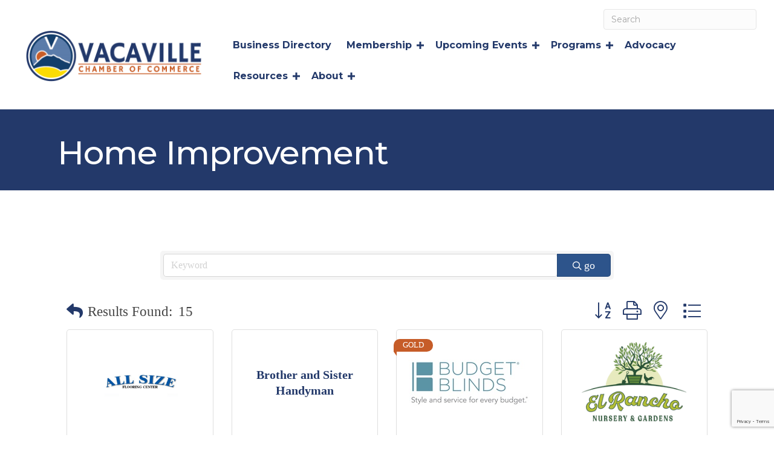

--- FILE ---
content_type: text/html; charset=utf-8
request_url: https://www.google.com/recaptcha/enterprise/anchor?ar=1&k=6LfI_T8rAAAAAMkWHrLP_GfSf3tLy9tKa839wcWa&co=aHR0cHM6Ly9idXNpbmVzcy52YWNhdmlsbGVjaGFtYmVyLmNvbTo0NDM.&hl=en&v=PoyoqOPhxBO7pBk68S4YbpHZ&size=invisible&anchor-ms=20000&execute-ms=30000&cb=v12fsku4k1sd
body_size: 48726
content:
<!DOCTYPE HTML><html dir="ltr" lang="en"><head><meta http-equiv="Content-Type" content="text/html; charset=UTF-8">
<meta http-equiv="X-UA-Compatible" content="IE=edge">
<title>reCAPTCHA</title>
<style type="text/css">
/* cyrillic-ext */
@font-face {
  font-family: 'Roboto';
  font-style: normal;
  font-weight: 400;
  font-stretch: 100%;
  src: url(//fonts.gstatic.com/s/roboto/v48/KFO7CnqEu92Fr1ME7kSn66aGLdTylUAMa3GUBHMdazTgWw.woff2) format('woff2');
  unicode-range: U+0460-052F, U+1C80-1C8A, U+20B4, U+2DE0-2DFF, U+A640-A69F, U+FE2E-FE2F;
}
/* cyrillic */
@font-face {
  font-family: 'Roboto';
  font-style: normal;
  font-weight: 400;
  font-stretch: 100%;
  src: url(//fonts.gstatic.com/s/roboto/v48/KFO7CnqEu92Fr1ME7kSn66aGLdTylUAMa3iUBHMdazTgWw.woff2) format('woff2');
  unicode-range: U+0301, U+0400-045F, U+0490-0491, U+04B0-04B1, U+2116;
}
/* greek-ext */
@font-face {
  font-family: 'Roboto';
  font-style: normal;
  font-weight: 400;
  font-stretch: 100%;
  src: url(//fonts.gstatic.com/s/roboto/v48/KFO7CnqEu92Fr1ME7kSn66aGLdTylUAMa3CUBHMdazTgWw.woff2) format('woff2');
  unicode-range: U+1F00-1FFF;
}
/* greek */
@font-face {
  font-family: 'Roboto';
  font-style: normal;
  font-weight: 400;
  font-stretch: 100%;
  src: url(//fonts.gstatic.com/s/roboto/v48/KFO7CnqEu92Fr1ME7kSn66aGLdTylUAMa3-UBHMdazTgWw.woff2) format('woff2');
  unicode-range: U+0370-0377, U+037A-037F, U+0384-038A, U+038C, U+038E-03A1, U+03A3-03FF;
}
/* math */
@font-face {
  font-family: 'Roboto';
  font-style: normal;
  font-weight: 400;
  font-stretch: 100%;
  src: url(//fonts.gstatic.com/s/roboto/v48/KFO7CnqEu92Fr1ME7kSn66aGLdTylUAMawCUBHMdazTgWw.woff2) format('woff2');
  unicode-range: U+0302-0303, U+0305, U+0307-0308, U+0310, U+0312, U+0315, U+031A, U+0326-0327, U+032C, U+032F-0330, U+0332-0333, U+0338, U+033A, U+0346, U+034D, U+0391-03A1, U+03A3-03A9, U+03B1-03C9, U+03D1, U+03D5-03D6, U+03F0-03F1, U+03F4-03F5, U+2016-2017, U+2034-2038, U+203C, U+2040, U+2043, U+2047, U+2050, U+2057, U+205F, U+2070-2071, U+2074-208E, U+2090-209C, U+20D0-20DC, U+20E1, U+20E5-20EF, U+2100-2112, U+2114-2115, U+2117-2121, U+2123-214F, U+2190, U+2192, U+2194-21AE, U+21B0-21E5, U+21F1-21F2, U+21F4-2211, U+2213-2214, U+2216-22FF, U+2308-230B, U+2310, U+2319, U+231C-2321, U+2336-237A, U+237C, U+2395, U+239B-23B7, U+23D0, U+23DC-23E1, U+2474-2475, U+25AF, U+25B3, U+25B7, U+25BD, U+25C1, U+25CA, U+25CC, U+25FB, U+266D-266F, U+27C0-27FF, U+2900-2AFF, U+2B0E-2B11, U+2B30-2B4C, U+2BFE, U+3030, U+FF5B, U+FF5D, U+1D400-1D7FF, U+1EE00-1EEFF;
}
/* symbols */
@font-face {
  font-family: 'Roboto';
  font-style: normal;
  font-weight: 400;
  font-stretch: 100%;
  src: url(//fonts.gstatic.com/s/roboto/v48/KFO7CnqEu92Fr1ME7kSn66aGLdTylUAMaxKUBHMdazTgWw.woff2) format('woff2');
  unicode-range: U+0001-000C, U+000E-001F, U+007F-009F, U+20DD-20E0, U+20E2-20E4, U+2150-218F, U+2190, U+2192, U+2194-2199, U+21AF, U+21E6-21F0, U+21F3, U+2218-2219, U+2299, U+22C4-22C6, U+2300-243F, U+2440-244A, U+2460-24FF, U+25A0-27BF, U+2800-28FF, U+2921-2922, U+2981, U+29BF, U+29EB, U+2B00-2BFF, U+4DC0-4DFF, U+FFF9-FFFB, U+10140-1018E, U+10190-1019C, U+101A0, U+101D0-101FD, U+102E0-102FB, U+10E60-10E7E, U+1D2C0-1D2D3, U+1D2E0-1D37F, U+1F000-1F0FF, U+1F100-1F1AD, U+1F1E6-1F1FF, U+1F30D-1F30F, U+1F315, U+1F31C, U+1F31E, U+1F320-1F32C, U+1F336, U+1F378, U+1F37D, U+1F382, U+1F393-1F39F, U+1F3A7-1F3A8, U+1F3AC-1F3AF, U+1F3C2, U+1F3C4-1F3C6, U+1F3CA-1F3CE, U+1F3D4-1F3E0, U+1F3ED, U+1F3F1-1F3F3, U+1F3F5-1F3F7, U+1F408, U+1F415, U+1F41F, U+1F426, U+1F43F, U+1F441-1F442, U+1F444, U+1F446-1F449, U+1F44C-1F44E, U+1F453, U+1F46A, U+1F47D, U+1F4A3, U+1F4B0, U+1F4B3, U+1F4B9, U+1F4BB, U+1F4BF, U+1F4C8-1F4CB, U+1F4D6, U+1F4DA, U+1F4DF, U+1F4E3-1F4E6, U+1F4EA-1F4ED, U+1F4F7, U+1F4F9-1F4FB, U+1F4FD-1F4FE, U+1F503, U+1F507-1F50B, U+1F50D, U+1F512-1F513, U+1F53E-1F54A, U+1F54F-1F5FA, U+1F610, U+1F650-1F67F, U+1F687, U+1F68D, U+1F691, U+1F694, U+1F698, U+1F6AD, U+1F6B2, U+1F6B9-1F6BA, U+1F6BC, U+1F6C6-1F6CF, U+1F6D3-1F6D7, U+1F6E0-1F6EA, U+1F6F0-1F6F3, U+1F6F7-1F6FC, U+1F700-1F7FF, U+1F800-1F80B, U+1F810-1F847, U+1F850-1F859, U+1F860-1F887, U+1F890-1F8AD, U+1F8B0-1F8BB, U+1F8C0-1F8C1, U+1F900-1F90B, U+1F93B, U+1F946, U+1F984, U+1F996, U+1F9E9, U+1FA00-1FA6F, U+1FA70-1FA7C, U+1FA80-1FA89, U+1FA8F-1FAC6, U+1FACE-1FADC, U+1FADF-1FAE9, U+1FAF0-1FAF8, U+1FB00-1FBFF;
}
/* vietnamese */
@font-face {
  font-family: 'Roboto';
  font-style: normal;
  font-weight: 400;
  font-stretch: 100%;
  src: url(//fonts.gstatic.com/s/roboto/v48/KFO7CnqEu92Fr1ME7kSn66aGLdTylUAMa3OUBHMdazTgWw.woff2) format('woff2');
  unicode-range: U+0102-0103, U+0110-0111, U+0128-0129, U+0168-0169, U+01A0-01A1, U+01AF-01B0, U+0300-0301, U+0303-0304, U+0308-0309, U+0323, U+0329, U+1EA0-1EF9, U+20AB;
}
/* latin-ext */
@font-face {
  font-family: 'Roboto';
  font-style: normal;
  font-weight: 400;
  font-stretch: 100%;
  src: url(//fonts.gstatic.com/s/roboto/v48/KFO7CnqEu92Fr1ME7kSn66aGLdTylUAMa3KUBHMdazTgWw.woff2) format('woff2');
  unicode-range: U+0100-02BA, U+02BD-02C5, U+02C7-02CC, U+02CE-02D7, U+02DD-02FF, U+0304, U+0308, U+0329, U+1D00-1DBF, U+1E00-1E9F, U+1EF2-1EFF, U+2020, U+20A0-20AB, U+20AD-20C0, U+2113, U+2C60-2C7F, U+A720-A7FF;
}
/* latin */
@font-face {
  font-family: 'Roboto';
  font-style: normal;
  font-weight: 400;
  font-stretch: 100%;
  src: url(//fonts.gstatic.com/s/roboto/v48/KFO7CnqEu92Fr1ME7kSn66aGLdTylUAMa3yUBHMdazQ.woff2) format('woff2');
  unicode-range: U+0000-00FF, U+0131, U+0152-0153, U+02BB-02BC, U+02C6, U+02DA, U+02DC, U+0304, U+0308, U+0329, U+2000-206F, U+20AC, U+2122, U+2191, U+2193, U+2212, U+2215, U+FEFF, U+FFFD;
}
/* cyrillic-ext */
@font-face {
  font-family: 'Roboto';
  font-style: normal;
  font-weight: 500;
  font-stretch: 100%;
  src: url(//fonts.gstatic.com/s/roboto/v48/KFO7CnqEu92Fr1ME7kSn66aGLdTylUAMa3GUBHMdazTgWw.woff2) format('woff2');
  unicode-range: U+0460-052F, U+1C80-1C8A, U+20B4, U+2DE0-2DFF, U+A640-A69F, U+FE2E-FE2F;
}
/* cyrillic */
@font-face {
  font-family: 'Roboto';
  font-style: normal;
  font-weight: 500;
  font-stretch: 100%;
  src: url(//fonts.gstatic.com/s/roboto/v48/KFO7CnqEu92Fr1ME7kSn66aGLdTylUAMa3iUBHMdazTgWw.woff2) format('woff2');
  unicode-range: U+0301, U+0400-045F, U+0490-0491, U+04B0-04B1, U+2116;
}
/* greek-ext */
@font-face {
  font-family: 'Roboto';
  font-style: normal;
  font-weight: 500;
  font-stretch: 100%;
  src: url(//fonts.gstatic.com/s/roboto/v48/KFO7CnqEu92Fr1ME7kSn66aGLdTylUAMa3CUBHMdazTgWw.woff2) format('woff2');
  unicode-range: U+1F00-1FFF;
}
/* greek */
@font-face {
  font-family: 'Roboto';
  font-style: normal;
  font-weight: 500;
  font-stretch: 100%;
  src: url(//fonts.gstatic.com/s/roboto/v48/KFO7CnqEu92Fr1ME7kSn66aGLdTylUAMa3-UBHMdazTgWw.woff2) format('woff2');
  unicode-range: U+0370-0377, U+037A-037F, U+0384-038A, U+038C, U+038E-03A1, U+03A3-03FF;
}
/* math */
@font-face {
  font-family: 'Roboto';
  font-style: normal;
  font-weight: 500;
  font-stretch: 100%;
  src: url(//fonts.gstatic.com/s/roboto/v48/KFO7CnqEu92Fr1ME7kSn66aGLdTylUAMawCUBHMdazTgWw.woff2) format('woff2');
  unicode-range: U+0302-0303, U+0305, U+0307-0308, U+0310, U+0312, U+0315, U+031A, U+0326-0327, U+032C, U+032F-0330, U+0332-0333, U+0338, U+033A, U+0346, U+034D, U+0391-03A1, U+03A3-03A9, U+03B1-03C9, U+03D1, U+03D5-03D6, U+03F0-03F1, U+03F4-03F5, U+2016-2017, U+2034-2038, U+203C, U+2040, U+2043, U+2047, U+2050, U+2057, U+205F, U+2070-2071, U+2074-208E, U+2090-209C, U+20D0-20DC, U+20E1, U+20E5-20EF, U+2100-2112, U+2114-2115, U+2117-2121, U+2123-214F, U+2190, U+2192, U+2194-21AE, U+21B0-21E5, U+21F1-21F2, U+21F4-2211, U+2213-2214, U+2216-22FF, U+2308-230B, U+2310, U+2319, U+231C-2321, U+2336-237A, U+237C, U+2395, U+239B-23B7, U+23D0, U+23DC-23E1, U+2474-2475, U+25AF, U+25B3, U+25B7, U+25BD, U+25C1, U+25CA, U+25CC, U+25FB, U+266D-266F, U+27C0-27FF, U+2900-2AFF, U+2B0E-2B11, U+2B30-2B4C, U+2BFE, U+3030, U+FF5B, U+FF5D, U+1D400-1D7FF, U+1EE00-1EEFF;
}
/* symbols */
@font-face {
  font-family: 'Roboto';
  font-style: normal;
  font-weight: 500;
  font-stretch: 100%;
  src: url(//fonts.gstatic.com/s/roboto/v48/KFO7CnqEu92Fr1ME7kSn66aGLdTylUAMaxKUBHMdazTgWw.woff2) format('woff2');
  unicode-range: U+0001-000C, U+000E-001F, U+007F-009F, U+20DD-20E0, U+20E2-20E4, U+2150-218F, U+2190, U+2192, U+2194-2199, U+21AF, U+21E6-21F0, U+21F3, U+2218-2219, U+2299, U+22C4-22C6, U+2300-243F, U+2440-244A, U+2460-24FF, U+25A0-27BF, U+2800-28FF, U+2921-2922, U+2981, U+29BF, U+29EB, U+2B00-2BFF, U+4DC0-4DFF, U+FFF9-FFFB, U+10140-1018E, U+10190-1019C, U+101A0, U+101D0-101FD, U+102E0-102FB, U+10E60-10E7E, U+1D2C0-1D2D3, U+1D2E0-1D37F, U+1F000-1F0FF, U+1F100-1F1AD, U+1F1E6-1F1FF, U+1F30D-1F30F, U+1F315, U+1F31C, U+1F31E, U+1F320-1F32C, U+1F336, U+1F378, U+1F37D, U+1F382, U+1F393-1F39F, U+1F3A7-1F3A8, U+1F3AC-1F3AF, U+1F3C2, U+1F3C4-1F3C6, U+1F3CA-1F3CE, U+1F3D4-1F3E0, U+1F3ED, U+1F3F1-1F3F3, U+1F3F5-1F3F7, U+1F408, U+1F415, U+1F41F, U+1F426, U+1F43F, U+1F441-1F442, U+1F444, U+1F446-1F449, U+1F44C-1F44E, U+1F453, U+1F46A, U+1F47D, U+1F4A3, U+1F4B0, U+1F4B3, U+1F4B9, U+1F4BB, U+1F4BF, U+1F4C8-1F4CB, U+1F4D6, U+1F4DA, U+1F4DF, U+1F4E3-1F4E6, U+1F4EA-1F4ED, U+1F4F7, U+1F4F9-1F4FB, U+1F4FD-1F4FE, U+1F503, U+1F507-1F50B, U+1F50D, U+1F512-1F513, U+1F53E-1F54A, U+1F54F-1F5FA, U+1F610, U+1F650-1F67F, U+1F687, U+1F68D, U+1F691, U+1F694, U+1F698, U+1F6AD, U+1F6B2, U+1F6B9-1F6BA, U+1F6BC, U+1F6C6-1F6CF, U+1F6D3-1F6D7, U+1F6E0-1F6EA, U+1F6F0-1F6F3, U+1F6F7-1F6FC, U+1F700-1F7FF, U+1F800-1F80B, U+1F810-1F847, U+1F850-1F859, U+1F860-1F887, U+1F890-1F8AD, U+1F8B0-1F8BB, U+1F8C0-1F8C1, U+1F900-1F90B, U+1F93B, U+1F946, U+1F984, U+1F996, U+1F9E9, U+1FA00-1FA6F, U+1FA70-1FA7C, U+1FA80-1FA89, U+1FA8F-1FAC6, U+1FACE-1FADC, U+1FADF-1FAE9, U+1FAF0-1FAF8, U+1FB00-1FBFF;
}
/* vietnamese */
@font-face {
  font-family: 'Roboto';
  font-style: normal;
  font-weight: 500;
  font-stretch: 100%;
  src: url(//fonts.gstatic.com/s/roboto/v48/KFO7CnqEu92Fr1ME7kSn66aGLdTylUAMa3OUBHMdazTgWw.woff2) format('woff2');
  unicode-range: U+0102-0103, U+0110-0111, U+0128-0129, U+0168-0169, U+01A0-01A1, U+01AF-01B0, U+0300-0301, U+0303-0304, U+0308-0309, U+0323, U+0329, U+1EA0-1EF9, U+20AB;
}
/* latin-ext */
@font-face {
  font-family: 'Roboto';
  font-style: normal;
  font-weight: 500;
  font-stretch: 100%;
  src: url(//fonts.gstatic.com/s/roboto/v48/KFO7CnqEu92Fr1ME7kSn66aGLdTylUAMa3KUBHMdazTgWw.woff2) format('woff2');
  unicode-range: U+0100-02BA, U+02BD-02C5, U+02C7-02CC, U+02CE-02D7, U+02DD-02FF, U+0304, U+0308, U+0329, U+1D00-1DBF, U+1E00-1E9F, U+1EF2-1EFF, U+2020, U+20A0-20AB, U+20AD-20C0, U+2113, U+2C60-2C7F, U+A720-A7FF;
}
/* latin */
@font-face {
  font-family: 'Roboto';
  font-style: normal;
  font-weight: 500;
  font-stretch: 100%;
  src: url(//fonts.gstatic.com/s/roboto/v48/KFO7CnqEu92Fr1ME7kSn66aGLdTylUAMa3yUBHMdazQ.woff2) format('woff2');
  unicode-range: U+0000-00FF, U+0131, U+0152-0153, U+02BB-02BC, U+02C6, U+02DA, U+02DC, U+0304, U+0308, U+0329, U+2000-206F, U+20AC, U+2122, U+2191, U+2193, U+2212, U+2215, U+FEFF, U+FFFD;
}
/* cyrillic-ext */
@font-face {
  font-family: 'Roboto';
  font-style: normal;
  font-weight: 900;
  font-stretch: 100%;
  src: url(//fonts.gstatic.com/s/roboto/v48/KFO7CnqEu92Fr1ME7kSn66aGLdTylUAMa3GUBHMdazTgWw.woff2) format('woff2');
  unicode-range: U+0460-052F, U+1C80-1C8A, U+20B4, U+2DE0-2DFF, U+A640-A69F, U+FE2E-FE2F;
}
/* cyrillic */
@font-face {
  font-family: 'Roboto';
  font-style: normal;
  font-weight: 900;
  font-stretch: 100%;
  src: url(//fonts.gstatic.com/s/roboto/v48/KFO7CnqEu92Fr1ME7kSn66aGLdTylUAMa3iUBHMdazTgWw.woff2) format('woff2');
  unicode-range: U+0301, U+0400-045F, U+0490-0491, U+04B0-04B1, U+2116;
}
/* greek-ext */
@font-face {
  font-family: 'Roboto';
  font-style: normal;
  font-weight: 900;
  font-stretch: 100%;
  src: url(//fonts.gstatic.com/s/roboto/v48/KFO7CnqEu92Fr1ME7kSn66aGLdTylUAMa3CUBHMdazTgWw.woff2) format('woff2');
  unicode-range: U+1F00-1FFF;
}
/* greek */
@font-face {
  font-family: 'Roboto';
  font-style: normal;
  font-weight: 900;
  font-stretch: 100%;
  src: url(//fonts.gstatic.com/s/roboto/v48/KFO7CnqEu92Fr1ME7kSn66aGLdTylUAMa3-UBHMdazTgWw.woff2) format('woff2');
  unicode-range: U+0370-0377, U+037A-037F, U+0384-038A, U+038C, U+038E-03A1, U+03A3-03FF;
}
/* math */
@font-face {
  font-family: 'Roboto';
  font-style: normal;
  font-weight: 900;
  font-stretch: 100%;
  src: url(//fonts.gstatic.com/s/roboto/v48/KFO7CnqEu92Fr1ME7kSn66aGLdTylUAMawCUBHMdazTgWw.woff2) format('woff2');
  unicode-range: U+0302-0303, U+0305, U+0307-0308, U+0310, U+0312, U+0315, U+031A, U+0326-0327, U+032C, U+032F-0330, U+0332-0333, U+0338, U+033A, U+0346, U+034D, U+0391-03A1, U+03A3-03A9, U+03B1-03C9, U+03D1, U+03D5-03D6, U+03F0-03F1, U+03F4-03F5, U+2016-2017, U+2034-2038, U+203C, U+2040, U+2043, U+2047, U+2050, U+2057, U+205F, U+2070-2071, U+2074-208E, U+2090-209C, U+20D0-20DC, U+20E1, U+20E5-20EF, U+2100-2112, U+2114-2115, U+2117-2121, U+2123-214F, U+2190, U+2192, U+2194-21AE, U+21B0-21E5, U+21F1-21F2, U+21F4-2211, U+2213-2214, U+2216-22FF, U+2308-230B, U+2310, U+2319, U+231C-2321, U+2336-237A, U+237C, U+2395, U+239B-23B7, U+23D0, U+23DC-23E1, U+2474-2475, U+25AF, U+25B3, U+25B7, U+25BD, U+25C1, U+25CA, U+25CC, U+25FB, U+266D-266F, U+27C0-27FF, U+2900-2AFF, U+2B0E-2B11, U+2B30-2B4C, U+2BFE, U+3030, U+FF5B, U+FF5D, U+1D400-1D7FF, U+1EE00-1EEFF;
}
/* symbols */
@font-face {
  font-family: 'Roboto';
  font-style: normal;
  font-weight: 900;
  font-stretch: 100%;
  src: url(//fonts.gstatic.com/s/roboto/v48/KFO7CnqEu92Fr1ME7kSn66aGLdTylUAMaxKUBHMdazTgWw.woff2) format('woff2');
  unicode-range: U+0001-000C, U+000E-001F, U+007F-009F, U+20DD-20E0, U+20E2-20E4, U+2150-218F, U+2190, U+2192, U+2194-2199, U+21AF, U+21E6-21F0, U+21F3, U+2218-2219, U+2299, U+22C4-22C6, U+2300-243F, U+2440-244A, U+2460-24FF, U+25A0-27BF, U+2800-28FF, U+2921-2922, U+2981, U+29BF, U+29EB, U+2B00-2BFF, U+4DC0-4DFF, U+FFF9-FFFB, U+10140-1018E, U+10190-1019C, U+101A0, U+101D0-101FD, U+102E0-102FB, U+10E60-10E7E, U+1D2C0-1D2D3, U+1D2E0-1D37F, U+1F000-1F0FF, U+1F100-1F1AD, U+1F1E6-1F1FF, U+1F30D-1F30F, U+1F315, U+1F31C, U+1F31E, U+1F320-1F32C, U+1F336, U+1F378, U+1F37D, U+1F382, U+1F393-1F39F, U+1F3A7-1F3A8, U+1F3AC-1F3AF, U+1F3C2, U+1F3C4-1F3C6, U+1F3CA-1F3CE, U+1F3D4-1F3E0, U+1F3ED, U+1F3F1-1F3F3, U+1F3F5-1F3F7, U+1F408, U+1F415, U+1F41F, U+1F426, U+1F43F, U+1F441-1F442, U+1F444, U+1F446-1F449, U+1F44C-1F44E, U+1F453, U+1F46A, U+1F47D, U+1F4A3, U+1F4B0, U+1F4B3, U+1F4B9, U+1F4BB, U+1F4BF, U+1F4C8-1F4CB, U+1F4D6, U+1F4DA, U+1F4DF, U+1F4E3-1F4E6, U+1F4EA-1F4ED, U+1F4F7, U+1F4F9-1F4FB, U+1F4FD-1F4FE, U+1F503, U+1F507-1F50B, U+1F50D, U+1F512-1F513, U+1F53E-1F54A, U+1F54F-1F5FA, U+1F610, U+1F650-1F67F, U+1F687, U+1F68D, U+1F691, U+1F694, U+1F698, U+1F6AD, U+1F6B2, U+1F6B9-1F6BA, U+1F6BC, U+1F6C6-1F6CF, U+1F6D3-1F6D7, U+1F6E0-1F6EA, U+1F6F0-1F6F3, U+1F6F7-1F6FC, U+1F700-1F7FF, U+1F800-1F80B, U+1F810-1F847, U+1F850-1F859, U+1F860-1F887, U+1F890-1F8AD, U+1F8B0-1F8BB, U+1F8C0-1F8C1, U+1F900-1F90B, U+1F93B, U+1F946, U+1F984, U+1F996, U+1F9E9, U+1FA00-1FA6F, U+1FA70-1FA7C, U+1FA80-1FA89, U+1FA8F-1FAC6, U+1FACE-1FADC, U+1FADF-1FAE9, U+1FAF0-1FAF8, U+1FB00-1FBFF;
}
/* vietnamese */
@font-face {
  font-family: 'Roboto';
  font-style: normal;
  font-weight: 900;
  font-stretch: 100%;
  src: url(//fonts.gstatic.com/s/roboto/v48/KFO7CnqEu92Fr1ME7kSn66aGLdTylUAMa3OUBHMdazTgWw.woff2) format('woff2');
  unicode-range: U+0102-0103, U+0110-0111, U+0128-0129, U+0168-0169, U+01A0-01A1, U+01AF-01B0, U+0300-0301, U+0303-0304, U+0308-0309, U+0323, U+0329, U+1EA0-1EF9, U+20AB;
}
/* latin-ext */
@font-face {
  font-family: 'Roboto';
  font-style: normal;
  font-weight: 900;
  font-stretch: 100%;
  src: url(//fonts.gstatic.com/s/roboto/v48/KFO7CnqEu92Fr1ME7kSn66aGLdTylUAMa3KUBHMdazTgWw.woff2) format('woff2');
  unicode-range: U+0100-02BA, U+02BD-02C5, U+02C7-02CC, U+02CE-02D7, U+02DD-02FF, U+0304, U+0308, U+0329, U+1D00-1DBF, U+1E00-1E9F, U+1EF2-1EFF, U+2020, U+20A0-20AB, U+20AD-20C0, U+2113, U+2C60-2C7F, U+A720-A7FF;
}
/* latin */
@font-face {
  font-family: 'Roboto';
  font-style: normal;
  font-weight: 900;
  font-stretch: 100%;
  src: url(//fonts.gstatic.com/s/roboto/v48/KFO7CnqEu92Fr1ME7kSn66aGLdTylUAMa3yUBHMdazQ.woff2) format('woff2');
  unicode-range: U+0000-00FF, U+0131, U+0152-0153, U+02BB-02BC, U+02C6, U+02DA, U+02DC, U+0304, U+0308, U+0329, U+2000-206F, U+20AC, U+2122, U+2191, U+2193, U+2212, U+2215, U+FEFF, U+FFFD;
}

</style>
<link rel="stylesheet" type="text/css" href="https://www.gstatic.com/recaptcha/releases/PoyoqOPhxBO7pBk68S4YbpHZ/styles__ltr.css">
<script nonce="cEif6EkdbXKPL55MUjfZUg" type="text/javascript">window['__recaptcha_api'] = 'https://www.google.com/recaptcha/enterprise/';</script>
<script type="text/javascript" src="https://www.gstatic.com/recaptcha/releases/PoyoqOPhxBO7pBk68S4YbpHZ/recaptcha__en.js" nonce="cEif6EkdbXKPL55MUjfZUg">
      
    </script></head>
<body><div id="rc-anchor-alert" class="rc-anchor-alert"></div>
<input type="hidden" id="recaptcha-token" value="[base64]">
<script type="text/javascript" nonce="cEif6EkdbXKPL55MUjfZUg">
      recaptcha.anchor.Main.init("[\x22ainput\x22,[\x22bgdata\x22,\x22\x22,\[base64]/[base64]/MjU1Ong/[base64]/[base64]/[base64]/[base64]/[base64]/[base64]/[base64]/[base64]/[base64]/[base64]/[base64]/[base64]/[base64]/[base64]/[base64]\\u003d\x22,\[base64]\\u003d\x22,\x22azhudUHDsi/DjgzCqcK9wrHCmnfDp8OdfcKbZ8O9BRwbwroxHk8LwoM4wq3Cg8O3wqJtR23DqcO5wpvCmEXDt8Olwqx1eMOwwqdEGcOMWD/CuQViwr1lRk7DuD7CmT/CisOtP8K+G27DrMODwrLDjkZhw5bCjcOWwpDCqMOnV8KUDUldNsKPw7hoDTbCpVXCsUzDrcOpOk0mwpl2egFpYMKMwpXCvsOKe1DCnw4XWCwxEH/DlV8ILDbDiHzDqBpBDF/Cu8O8wpjDqsKIwr/Ci3UYw53CtcKEwpcQDcOqV8K3w6AFw4Rcw6HDtsOFwpliH1NUe8KLWhgow755wqdTfilyQQ7CukzCpcKXwrJvAi8fwqPCqsOYw4onw7rCh8OMwrIaWsOGY1DDlgQ8QHLDiFXDrMO/wq0xwqhMKRVBwofCniplR1lXcsORw4jDtTrDkMOAPMOBFRZDaWDCiHnChMOyw7DCozPClcK/GcK+w6cmw4LDnsOIw7xvBcOnFcOGw7rCrCVhDQfDjAbCoG/[base64]/[base64]/DrcKjJMOMD2tbwp/DsRnCjMOtw6hZw4wLWMObw7Rgw7R6wrrDtcOWwpUqHkBjw6nDg8KYVMKLcj/Cpi9EwrHCucK0w6A4DB55w6rDnMOufTRMwrHDqsKUXcOow6rDoEVkdU7CvcONf8KWw7fDpCjCssO7wqLCmcOzRkJxT8K2wo8mwqHCosKywq/[base64]/Doh9dwr/[base64]/[base64]/Dh8OWwpTDqW8Gw7zDtMKWAiTDl8KSw5XChC/[base64]/DpmnCmS/Cm8Orwp0TwqrDilXClMO+e8OGJ07DkcOzDcKeKcOIw6Iiw59Ew4gsRk7CsErCqQjCmsOeHmlTJB/CtHUWwr8IcCTCisKfWC43G8KVw6RCw5vCm2XDtsKvw5ZZw7bDpsOIwrk8JMOIwopNw4rDt8OcY2TCqxjDqMOpwr1gXCHClcODECrDo8OrZcKvR3ZpWMKuwqjDsMKZCn/DvcOwwqwHcW7DrcOtAQvCvMKTRC7Dh8K1wrZlwqfDskTDtgN/w70uSsKswqJYw6o+LMO6X0MPdH9gU8ObQ1EceMKzwpkOU2HDg0LCu1Y3UjIFw5PCn8KOdsK1w5BLNcKnwq0IdS/Cm07DoVtRwrJlw4bCuQbDmsOpw63DgAnCkErCrBY2IsO1acK/wogqR0HDvsKqNMKRwp7ClzMYw4/DlsKHIStmwroXdsKyw4F/w7vDlgTCoFvDr3zDvwQXwptnIBnCkUbDqMKYw6MXUxzDg8KeaDgkwp3DkMKGw4HDnj5MS8KmwrVOwrwzIMOQDMO/HsK5wro5LsOYHMKGSMOmwpzCqMOVWVEmJThpLF8nwpwiwo/[base64]/CmibDrBbCrMOBYMKMOyZ7S0DDsh/[base64]/CsMK1TMKAwq3DsMO2wrVlw4HCqcOCZlg1wp7DhMOSwq14w7vDmcOww6UxwozCl3rDhF9KHQMZw7c+wrPCl1fCmz3CnFFvc1UqccKZQcOdwq7DlxPDrRLDncOge1J/[base64]/DjX7CsMOKw6QXCkliwqdHG8KNRMKgwo5ZbHs6T8KHwo4LHVl8FkvDn0DDvcObHcOvw4Qaw5A2SsK1w6kDNsOtwqQ8AgvDu8KUcMOsw5nDosOswqjCjjXDh8KYw5leXMKDaMOfPxvCuy3Dg8K7Mx/[base64]/w444eHQMB8KrwqTDisOjwpvCjm7DjFzCjGBQRcKPWsKBwoQCEkvDmUtHwppcwrrCgAF0wp3ClCbDvHwhY2/DpzvCjmVhw4hxPsKDbMKsfkPCvcONwrfCpcKuwp/Dq8ODAcK3RMOZwqZHwonCgcK6wrYTwqLDgsKSDj/CjRksw4vDvxfCqCnCpMK6wr10woTCpGjCiCcWKMOjw7vCo8KNOUTCsMKEw6dLwpLDlRjCpcKeWsOLwobDpMKFwoopFsOqJ8ONw7jDvzHCmcO9wqPDvBTDviwqWcODRcKee8KMw4k2woHDmDI/[base64]/DnQp/w4jDhFTClcKFw4I3w7TDlVHCmG58woEUw7TDrgwDwrI/wrnCuQTCqQ93LnhWZQ1bwqrCrcO5AMKlJT4lIcObwqXCicKMw4/CtMOFwqoFFSLDgh0bw7Ywa8O5wo7Dn3TDi8KTw7cuw6zDksO1WgTDpsKZw4nDuTouHknCosOZwpBBPFhEbsOyw4zCrcODD19pwr/CrcK6w6nCuMKtwrcqBcOxOMOvw5wXw7TDm2F/QB1uGMO8fX7CqcONd35pwrPCpMKJw4pgPhzCqiDCuMO4IcOVOCzCuSxrw6QAEFvDjsO4UsK9J1g5RMKTDStxwokqwp3CusO2Uh/Ctysaw63DhsOPwpU9wpvDiMOLwp/[base64]/DnnDCkgPCrmnCoMK8dcK/wo0WEDlKw7N6w6xKwolmTHLCn8OcTlDDtBhCLMKzw4HCvzVxVGvDhQzCnMKKwqQHwrQMCRZSc8K7wrVEw6ZKw6VKcgk1QsOzwp1hw5fDgcOcAcOqfBtXd8OoMDkzbzzDrcOfJcOHPcK8RsKiw4TCn8OJw6YywqYmw6DCqmRbV244wpbDnsKHwrtLwrkDA3lsw7/[base64]/w5I2w6kpWz0dUAZ6w6fDlhxBwqHClj3CiidLRS/CgcOGd0fCssODF8O4wpIzwr3CnXVNwpYAw5d6w5rCpsKdU23CksK9w5PDizXDuMO9w5PDicK3fMKOw73CuiopacO6w7BERWALworCmGfCojlaV2LCsUrCnmZcbcOcNwxhwosNw44OwpzDmjnCiT/DjsOTO0VGUsKsBRXCsS4VfQltwprDpMOTdCdkVcO6ZMOlw61nw4jDiMOZw71uLSoLJwpxG8ORWsKyWMOmWR/[base64]/[base64]/DvyBhZn3Cj8OlKExkwpDDuMOjwqc1F8K2EGdKQMK+KsOHw7/DkcKqAMKWw57DiMKybcK+DcOWXiFrw6QQSz0RRcO/Olp/UhzCnsKRw4EjdUBeP8Kgw6bCgDoAKjxXBsKww6zCnMOowqzDusKYC8Olw4nCmcK5TjzCoMOkw7/Dn8KKwpVeccOkw57Cg0nDjyDCgcOXw7vDol3DkV4KW24Kw6c0P8OMF8Oew6AJw6cywpXDpcOZw6Jxw47Dkl8gwq4UTMKNJjTDkRdsw6hGwplQaQTCoiQYwrc5QsOlwqchKMOzwo8Ow5NVQcOGfXcbAcK5EMK8Pmh1w7VzTWHDgMKVKcOsw7rChi7Dl0/CocOOw5zDrXZOQsK/[base64]/DnmQLw70pFjfCjRkGwp/[base64]/wpc1wrfCjsObw4jDnzfDkMOxDznCvTzDpSHCuS3CjMOaBsOsQcOPw4vDqsKzRxHDqsOAw7oiYkfCi8O8QsKjOsOdQ8OQVE/DnSbDsC/DiwMqKGkdcVghw68Kw4bCogfDg8KrWlQpISnDoMK3w7oywodYSBzCtcO9woXCgMO1w7PCmBnDh8OTw696wqXDp8Kxw7lMJAzDv8KnWsKzFsK6R8KbFsK3dcKNQg5cYAHCgX3CgMOIVG/DusKsw7bCscK2w7zChxnDrXhew5bDgX8DUHLDsEI5wrDChWbDpUNZWAfClVt/CsOnw4B9GQnCu8O2EMKhwr7DkMKcw6rDrcOGwqAHw5p6wpbCtD0vGEINeMKRwpZFw6RJwrRpwoTDqMOdXsKmA8OTXH5rVDY4woVbJ8KPE8OBTsO7woE3wpkMw7/Csh53UMO5wr7DpMOvwoUiwpPClXzDsMOxfsKzOnA+X0TClsOJwobDtcKuw5/DsWfDv3FLwrQ5V8Khw6rDqh/CgMKqQsKtcAfDi8OZXEVBwr/[base64]/KsOVFsKBwqYlLnl5w71xwpbCg8KiwogYw4R+L2UoPAnDqMKBTMKaw4PClcKew71xwo8PFcKzO0DCp8Kdw6fCksOAwqI1ZMKZRRnCtsKrw53DiWtmGcK0GjbDslTCkMOeBV0Rw7ZBN8O1wrvCilt0EHxJwrPCik/Dt8KKw5PCnxvCh8OFIAvCsCdqw49Uw5rCrWLDkMOYwrrCqsKaZ3gEU8K7ckkewpHCqMOdTzB1w7EXwqnCgMKka0cWNMOGwqMJFcKBORcew4PDiMOdwqNtScODTsKewqEvw7QCZ8O0w4I/w5/[base64]/CtT1FNFHCgMOVGsKuwpoEXWgpRcKlDMOhKwtCVF3Dk8O3Nl5TwqpswqI7F8Kjw7HDusKlOcOGw5sqZsOkwrvCi0jDmzxCIXl4KMO0w7U7w7pZR1RUw5/[base64]/CgXDCjsKIPBnCoMKwdVfDlsO4FcKUacKJFMOnwprDiTbDpcOPwq0/OsKbXsOZNH8XRMOOw5/Ck8KFw5YDwoPDrGLCu8O+Py3DhMOgel57wpfDh8KdwoQjwprChyvDnMORw70awqrCvcK/OsKkw5I/JEMIEnXDh8KlAcK/[base64]/[base64]/[base64]/LSINwojCvMODNU8+w5jDs10TeMKkVn5oZyzDrcOKw5fCjsOeaMOVPUM/[base64]/CgsOWVzd5YGpqPMKjwp5iwr5haWjCs1J3w6LDiTIiw5w1w5bChlw2cVTCrMO+w7gZN8OywoDCjnDDksOxw6jDqsOlQMKlw4rDt3tvwpkbesOuw5TCmsOwNEcuw7HDikHCtcO7NinDssOAw7TCl8OYwpXCmx7DvMKUw5zCiVoAF2pRYBZUJcKIE3IHRCR9Ew/CpSvDrXxyw4XDoxInGMOew78RwrLCizzDg0vDjcKywq1DARcpVsOwbRnCjMOxOBjDusOHwo8TwoAQJMKtw7dXX8OoWxR3H8KVwrXDkmw6w7XCikrDkE/Cgi7Dm8OzwqQnw5/CrQHCvSIAw45/[base64]/DpMOrw7dhSl1twoXCpMO1wqvDqMKJw7oCR8KIw4/DssKJUcK/C8KZCT17M8OZworCoCIcw7/Dkkk9w5Fqw6zDtTVgNcKFKcONasOhX8O4w5ctMsOaGw/DscK0C8K4w5slQ0bDnMK8w5XCv3rDo3BXfHUoCHkfwpLDo2DDhhfDqMOeHmnDoAHDsmTCgAjCnsKJwrgvw54Vb18/[base64]/DumHDiMKYw6xywr1PJ8OrLiLCr8K3w5hIU1vCmcOWXgrDicKJUsOCwrjCuzo5wqfCm0Bww4wtJsOsNX7ComDDvDPCgcK/[base64]/DvGJxw4ZMdsO+bi5dQsKIwpoGcQPDuE7DkFXCkSPCs1x4w7ECw7rDkD7CoXlWwr91wobDqhHDpsKkdnHCgg7ClcO/wqDCo8KWK0LCk8K+w78gwoLCusKaw6rDrRxkZzdGw7tvw6ckKyXCjgQvw4/CqsK1Mz4JCcKFwozDtn0nwrtmAcOkwpcQGlHCs3HDjsO3ScKNZHgIC8KQwqcIwoTCvSBuCnI5HDxKw7vDjH0Dw7Z3wqx+OknDkMOUwprCqQYcQcKwDMO/w7E1PHR2wrESO8ObdcKubEtPJC/CrsKpwqPCnMOHfsO6w6PCiykhwp/DqcK/bsKhwrwrwqrDuh4kwr3CsMOYU8O4F8KXwrPCvsKkIsOiwrZhw4vDqMKLM2wZwrDCgDtvw4xFM0Frwo3DmR3ClH/[base64]/Diy7Cg8OjSUJzw4/CggrDgFQZw45CwpXCvcO/wrkiXcKKO8ObcMOZw78xwojClRMoCMKHNsKCw6XCusKGwo7Ct8KwUcKiw6LCv8OQw5fCsMKawrtDw5ZiE3kcB8O2w7/DicO0QVZ4MgETw7gYR2bCocOeYcOCw7bDl8K0w5TDrMO6NcOxLTbDu8KnOMOBZAnDisKaw5lbw4zDu8KKw5jCnhLDli3Dv8KVGjnDmV7ClA1rwrnDocOOw741w63DjcKNNsOiwqvChcKtwqBWbsKGw6vDvDDDu27DsCHDqz3Dv8OgVsKDwp/CmMOCwqHDm8OAw4LDqWLCuMOJIMKKYxPCj8KvDcKxw40IJ25aFcOUa8KhSiAsW2PDgMK2wqPCo8OIwocOwoUsPzPDlFfDlFHDuMORwp/DnF85w4R2WRVtw7/DihPDnzxsI1nDrEtOw7nCgyfCpsK3w7HDqg/Cn8Kxwrtaw4N1wrABwqPDu8Oxw7rChj5BMgtUXDkfw4fDhsKkwp/Dl8KVw6XDmx3DqhNsMTNZAsOPIUfDm3EVw6HCo8OaGMO7wr0DQsKtw7XCoMKOwpkmw5/[base64]/DcKFw7zDlFrDvFcNw6zDs8O/PQ7CosOJXMOGL3MHcCnDghVdwr8gwoLDnh/DlxA2w7vDmMK1fsOEHcKow7PDjcKlw5djH8OwIsK2fkPCph3DmmFuCznCiMOhwoMsLlUnw4LCsHI3ZSnCmVUGCsK0R05sw5zCiynCoFcgwrIywpcNBS/Dj8OAHggzF2dqw7LDoUJcwpHDlsKdcibCo8KXw5zDk1DCllDCksKTwrzDhcKTw4A0TcO4wpPCuEfCvVjCsHnDtH8+wrExwrHCkDHDs0chHMKAecOswr5Iw70yAgfCrg5jwo9KGsK7MQsYw6gkwqlOwq5iw6/DscORw4bDq8KrwpIiw5NAwpDDjcKtBxnCuMOGFcOYwrtQa8KvVRwGwqBbw4DCkcKWKAhWwp8rw5zCum5Kw6FNMw1TOMKNCVTCusOzw7nDukHChxw5QW43PcKUYMOOwqHCoQREZFHCmMOLC8OJfHptTyNzw7TCt0YMSioZw6/DrcOkw7tJwqbCu1wWRhshw5XDp286wr7DrMOSw7QMw6xqAH7CscOEV8OYw70ECMO0w54SSQ3DocOxXcOBW8OLUwrCmnHCojTDqyHCkMO8B8KgA8OPCHnDmR3DpwDCkMKZw4jCncKBw5xDCsOJw54aFBHDqwrDh23CrwvDmxscLkPDh8OAwpLDk8KtwqDDhGgraC/Cvl1kDMKbw7DCkMOwwpvCuj7Dgh04VUhUDH15AVjDjkjCtcKqwpzCjsO7McOawqnCv8OqemfDizbDimnDmMONJcOcwrnDicK9w6rDgcKwAzVLwolcwpjDuXUpwr7DqsKOw75lw7l0wqXDucKmQwXCrEvDp8Ogw5oww4IWYcKxw77CkUnDtcOFw77DhsOKWRrDt8KIw5/DjTLCo8KpXnHCrGsCw4jChsOgwpolQcOww63Cj2Afw7FmwqPCksOPcsKABDLCicO2UnvDql8/wobCuTw7wqt1w5svYkLDp2pnw6NTwpk1wqRbwr9Hwox4L1fCjEDCtMKQw5zCjcKtw4ccw4hhwpxLwoLCu8KdXm8XwrAUwro5wpDCizDDsMOjVMK/DXnDgFcrfsKeBAsAD8OwwofDtB/[base64]/[base64]/DvsOlCsKEwpPCo8ORKmYLd1IzWsKcEMKcw4jDkD/DlSEWw47CrsKFw4TCmCnCpFDCnRHCrFHCil4nw4Ydwo0Lw5hzwozDuTRPwpRuw6rDvsOXNMOOw4RRY8KTw6nDlUXCrXt5b1FKJcOkT0PCpMKnw6kmVg3Cp8ODD8OgJ05Xw5BsHH05FjYNwoZDU0w4w5MCw7d6ZMOSw6BufsOMw6/ColNkUsK6wqLCs8KBVMOoesOKVnvDkcKZwoA8w6xYwqRYY8Okw45Mw43Cr8K+LsKpLWbCtsKxwo7Dp8KCd8OZK8Ozw7IwwrgxYkc9wpHDpMOTwrTDijDCgsODw4V/[base64]/CqBUJI8K9GiECaMOhAUNIwrs+w4ljDAzDllfDl8K0w55Yw67CjMOTw5JDw61aw5pjwpHDqsO8b8OkASNEHiLCkMOUwoAlwr7DocKCwqclDxxHXW0cw6xRWsO6w7AtMcOZYHRBwqTDp8K7w4DDoBAmwqBJwpnDlk/DujM4IsK8w4DDgMOewpN/LQXDugPDtsKgwrAwwow6w61TwqU9wrAsfj3CvDJEWjIGL8OIc3rDiMOvBkrCvU00OHJJw54twqLChwVbwpkLGQbClSVZw6XDmxgyw6XDiG/[base64]/DpyHDhXTCmMKKP8KBw4zDqnPCkidfw6kOXsKrJ1HCnMK6w5DCq8KRMMKtUz1gwpd7w58/w7Nnw4dcSMKAFSYqNTVbfcOhG0TCqsKdw7EHwpvDjQ9Cw6AVwr9JwrdLWEprakc7AcO2eAHCnH3Dq8OMeXd/wrPDu8OQw6M/[base64]/[base64]/OsKiG3BEd0XDk1HCjF87wolpMQNFwoxfcsOffhtsw7XDhwrDncOsw5pwwrbCs8OFwobDoSoCA8K9wp/DsMO9SsKUTSvCrz3DqHXDsMOuccKxw6UHwoXDpx4Uwrx4wqTCqkQtw5LDtmXDv8ORwqfDqMKILsKkB1Zew6DDhxQPFcKOwrEgwqxSw6gOLh43asOow74TYHB7w4hzwpPCmGAFIcOjYx5XIX7CqwDDuxsCw6R3w4zCqMKxOMK8Xip7ZMOIYcK/wrxYw65SAADClwVZJ8OCEUbCmG3DocOHwq9oRMKRVcOWw5pDwpJxwrbCuDdbw5ACwqxxVcO7KUQ3w6DCusK7FzvDrsOVw5VwwoVwwoMQclnCiijDo2zDqiQgMDVgQMKlIcKdw6QUcCLDksKtw6bCtcKjEUjDrDXCk8OgPsO6ECrCmcKIw60Vw7kRwovDh2giw6rCtg/CnMOxwo0oREQmw6wSw6HDvcO1bGXCiB3CkMOsdsKZUDZkwoPDlmLCshYBA8Oyw6NRQcOYX1Fiw58rfcOhXMKyesObEHo6wpsjwqDDtsO9wrLDvsOgwrFNwrXDkMOPRcOzUcOYGHjCvX7Dq07Cl3E7wrfDj8ONw6wswrfCvcObPcOPwrR4w47Ck8Kgw5DDo8KFwp/[base64]/CkMKzwrDCv8OZwoAFJsOAw7TDvF49wonDmsKswq/DvHwVD8KQwroOCjN1KMOawoXDvsKVwrwEZgRsw605w5PChifCpTJjY8OLw6bCp0zCssKeYsO6T8OYwqNrwohHMz4sw57CrT/CmMKaLcOzw4F/w4dVPcOdwrpYwpjChCEYEhoXbERtw6FYTMKaw6drw4vDoMOUwq45w7LDvmjCrsKIwoPDrRjDmTYhw5sIImfDgRNDw6XDhn7CgQ3CkMOJwoDCm8K4HcKYw6ZpwocqM1VFXVcbw5Aawr/[base64]/DiMK2w75MDwcSwrPDg8OKdXLDrsOkYsOswqd1WMOAe3Z6axzDhMKzc8KuwrfCjcOXZWrCtifDk3/CkDxvYsOjCcOCw43Dn8Oewod7wolOTmdmCcOkwpImM8O6SS/Cp8KqbG7DiS9dcHVCD1LCpsO5wrk9KXvCpMKQYGzDqC3CpsOUw4NLJMOwwprCvcKFNsKNHFvDi8KLwrwEwpnCpMKuw5TDin7CqlAtwpsAwoE9w6nCuMKfwqjCosO2ScKlNsKsw7RWwonDtsKDwq1rw4/CrQ1BOsKdNcOEVlbCtMKYPH/[base64]/DkMKKDcK+fAPDk8OdHsOLA2XCqcKnERfDjlRcew7DthzCuXIOXcO4FMKJwrzDsMKUWMK2wqgXw4AEQkM5wqcZw5DClsOFfcK1w5IXwo4RAsKfw7/CrcO9wrJIOcKVw6UowrXDrB/Co8ONw7jDhsO+w6BTacKJQcOXwoDDijfCvsOvwpcOOgc0UBLDqsO+cnB0HcKeCzTCt8ORwpzCqAAxw6DCnGjCsgLDgUYVL8KUw7XCv3d5wo3CqC9Dw4PCv2DCicKvH2Y6wo/ClsKLw5PDlVPCscO6AMOfcQUVPh9CD8OIwpjDjV96Sx3Dk8OMw4jCscK4IcKxwqEDRz3Dq8KAQxBHw67Co8OHwp4rw6cGw5zCpMOyUFEVRsOpGcOhw73CkMONH8K0w4clJ8K0wqfDkShzacKPT8OPIcOhJMKPFTXDicO1RUdyGxBOw7VqPgJ/[base64]/CkMOYEFp8UMK2wprDoFRTwoLDgwHDvQ15w6d5DXhsw4vDjDZxOlvDrhA2w5XDtg/Cr35Qw4EsUMKKw4/CujzCkMONw5IMwqHCilJiwqZydMOpU8KIQMKUeHPDuitFTXIoH8OEKCoowrHCuH7DmMO/w77Cn8KccDlpw49gw4tHYHAtw4PDmyrChsKnNHbClj/Cg0nCtsKtHUsNTHYBwqPCh8OvEsKRw4/[base64]/[base64]/DqMOrw4HDlsKBWkLDgD8oR31CCAMnwqFAwp4PwqFZw5EiCw7Co0DCpsKrwpotwr19w5bChHIfw47CiSTDvcKJw4jCnA3DpTvChMOoNwZJD8Onw5R3wrbCmMOiwrMPwqFkw6kcX8KrwpfCrMKMMVTCvcOtw7cTw4zDkiwow7TDlsK2AB4nD1fCvWBUfMOVCEDDgsKjw7/CrgHCgMKLw5XDiMKtw4EUYsKFQcKgLcO/w6DDgnJgwrtiwoXCojpgGsKONMKBUjLDo1BCNsOGw7jDoMOaTSU4IB7Dt0HCuSXCt3wbaMKhbMOEBGHCgn3DjxnDoUfCksO0RcOUwoDCvcOdwpMrJzDDjMKEU8Oywo/[base64]/DhXrCqMKnw5XDssOvYXDDnTrCiMOWwpnDrsKswoV5NhnChzwtNgbCsMOrPG3CskbCocOgw67CtUUwKmpsw6HCsn3ClBEUNU0mwofDgExCCmMhRsOeX8OJOC3DqMKofsOmw6EDbkZYwpTCnMKGOMK/IXlUAsOSwrHCmyzChAlkwrDDvcKLwqLCksK5w67CisKLwpsjw4HCscKTB8KIwqnCoVRmwqw+Dm/CmMK0wq7DjMKAUsKdexTDk8KnDjnDplfCuMKrw6EoUcKjw4XDh1/ClsKFaSUDJMKRYcOVwobDscK5wp09wqvCvkAnw4XDoMKtw7JEUcOuU8KrKHrCrsOGAsKWwoooFGkKb8KPw7RGwp1gLMKaK8Oiw4nCpxfDocKPCMO/OSjDi8K9OsKAbMKYwpB1wpLCjMKBaBUmT8OLaBELw7xhw4kLbwsYacOQZjFNYMK0FyPDsHDCqsKlw5ZDw7TCgsKrw47CkcO4VnApw6xoTMKqDB/[base64]/Mzwxw6gow6bDjMOSZFgYbTXDncOBwpB+WsKrwqrDvcOFGsKgJsO+C8KzNBXChMKwwrbDr8OjMgxQbFLCt0BlwonCoQ/Cs8O6E8ORIcO5FGlPP8KfwqPClsKiw6lqdsKHZcKFeMK6KMKfwr1owpomw4vCkGQvworDrm5TwrLDtQIww6HCkUtdMGgud8K3w78KPcKEP8OJWcOZDcObfGE0wqp/BAjDpsOowo7Di0bCkXcLw5h5PMKkfMKEwpbDnlVpZcOKw7jCqDdMw4/[base64]/Ci04kBsKoMcOVw4fCj3XCtmg0wqseTcOLJz11wqxYLVnDiMKDw4Bpwph7fl3CsVwmbMKFw69bB8OFFn/Cq8Oiwq/DtCfDu8Osw4BRw6VMY8Ohd8K8w7HDqcKVShzCm8Ocw4vChsKRLirCh3zDgQdnwqUXworCjsOUeWvDt27Ch8KwOXbDmsODwqgEJsO9w44Jw7kpIA8JT8KYBU7CnMOBwr9xw7XCq8OVw7cUI1vCgVPCjkstw5llw7NBGiN4w4cUT23CgDMXw6/DusK/eTp0w5ddw6cowqbDsj7DghbDm8OFw6/DtsKFJUtiYcK1wrvDqy3DoiI6CMOSAcOBw7oSIcOlwqbDjMO9wpLDt8KyCVZxND/ClAjDr8KLwqfDkFZLw67CncOoOVnCuMKOVcO8M8OPwo3Duy/Cqx9CanPCm3YZwpLDgB1hY8KMKsKmaH7DqkHCjG0tRMOgGMOtwr7CmnoDw5vCssOqwrxBewjDpU41FhHDlgxnwq3DsGLCm2vCjSlywqQQwq/DukNOOG8sWMKrMEALccO6wrAxwr0lw6s3w4EeSFDCn0BcGsKfUMKxw47DrcOOw6TDqBQZe8OuwqN1VsOwVV03CAshwq0mw4kiw7XDucOyMMOYwoPCgMOPTCBKP0zDqcKsw49zw7E8wqTDrDnCgMKWwr16wrnCpzTCh8OdSCofJCLDlsOqVRgCw7fDuS/DgMODw6JiOF0nwrUqK8K4XcOXw60Swrc5GcK/w4jCn8OGBMKowrhpHT/DtnZCOsKceRnCoWUrwofCuzwKw7VbOMKXfRrChiXDq8OgX3bCmkkDw4lPCcOmI8K2bHo2TBbCm0TChsKbZSrCgk/Diz9db8KEw64fw4HCt8K9TzZ5BEQpNcOYw4rDqMODwpLDin5Cw7MyMlnClsKRBH7DlsKywpUfIsKnwr/DkxF9W8KBFQjDlCzDgcOFZDgUwqp7UjHCqRkGwqDDsh/Cg0Nzw6Zdw47Ds1EpAcK7ZcKbwot1wog3wocxw5/[base64]/NSXDicOKwpcSecOVw7zDiMO/w5jCo8KwwrTClnfCr17DpsK4aV7CssOeCDnDssObwo7CqGfDi8KhQCfCqMK3e8KUw5rCninClVpzw5ESKzrCncOLC8KddcOwV8OgUcK8wqE9ZkDCpSrCnMKeF8K+w6fDjyrCvEsnwqXCscOjwoTCtcKDODDDlcOUwr5PGR/Co8OtPlZcF0LDnMKqER0YOMOKesKiM8Oewr/Cg8OMNMO3X8Ofw4cXR0rDpsOZwq/CuMKBw4gsw47DsmpGOcKEDwrDlsKyDiZbw4x+wrdWXsOmwqArwqAPw5LDmhjDtsKJX8K3w5INwrB+wrnChyQzw4bDrVzCmsOKw5t7aipbwr/[base64]/B3F3PsOUGhrDqDXDjTjCmcKUCcOqD8OdwowRw7LDtFHCocO+wpjDuMOhY3RfwrEjwpHCrsK7w7p4MmknecK3WybCqMOQI3rDr8KhbcKeWU7DnjNUXcKWw7bCqinDmcOsb0UGwosewqU1wpRVO3Y/[base64]/DrAnDrx/[base64]/DmzwPdzhpwojCmsOVw6LCuR7DgiHDiMKwwoxGw6HCuTtLwrvCpAbDvcK8w7zDqkMaw4QWw71/[base64]/DicOqw63DlmnCtcK/w4zCuFbDt8KJwpUNeEFjLFU1w6HDl8KzZxTDlB8TWMOCw7tiw5s+w7JcIUfCs8OONXLCmcKjFMK0w4nDnTI7w6HCnD1LwrRuwpzDmSjCncOVwqlKSsKQwoXDoMKKw5rCtsKhw5lXZh3CozlaLsKtwq/[base64]/YcKPwovDhWxKwonCiC/[base64]/CjMKaw7xgw4ZlOsKSIlzDs8OCR8Oiw7bDgkfCm8Kjw6BgOsOUSQfCqsO1DUBQV8OrwrXChyjCnsKFIGB/woLDimLDqMO0woTCv8KodCLCmMOww6LCjG/DpwFGw4/CrMKiwqARwo4kwq7CncO+w6XDkWnCh8K2woPDti9gwpxiwqIJw4/Dq8OcHcKHw6JwfMOBc8K2Tw3Cp8OPwqIFwqTDkjXCsDU/Ux3CkQcDwpfDjQoiahLCkTLCn8OIXsK3wrNJfgDDv8KkLnQJw4vCoMOow7zClMKhYsOAw5tFKmvChMOVKlMGw7bCmG7Co8K7w77DgVHDkD/Cu8KuF0UzA8OKw5wuURfDqMKowpp5AiTCsMKrNsKJAwBuCsKaWgcUDcKLesKAB3AdUMKew7rDqcK+FcKgcxUGw7/CgAsLw5TCuS/Ds8KZw7gcAUXCvMKDScKeLMOmQcK9Iyh2w700w7PCtRzDmsOoFmrCtsKAwrTDm8KWAcO6CEIQMcKBwrzDllwgB2BUwp/Du8OCAsKXb1tFWsO6wobDosOXw6F8w5LCtMKZLRLCg11eZXUlacOPw7JRwonDoVvDosKtB8OGZcK3R1VkwqdHbH1JXXFewrArw7/Ds8K/HsKAwq7DqE3Cj8O6CMOOw45Hw6Mow6IOdHteZynDvhooXsKJwrd0RjnDksOLUkZew5VdYcOPHsOIMSgMw4EUAMO6w5LCvcKydjXCjcOtBlgLw4k2cwREQcKwwojDpVF9C8KPw4XCssK5w7jDoBfCoMONw6fDpsOrI8OEwr/DuMO4DsKjwojCssOYw6QdGsONwpgIwpnDkxRGw60aw7s5w5M5YCHDqA1sw7AVXcO8aMOFZsK6w6Z4NsKnXsKzwpvCsMOEQcOcw6zCtBI/XSbCtFfDjhjCiMKTwoxUwqAwwoAhFsKSwoFCw4RLKkzCiMOmwr7CpMO7wp/DsMOOwrbDm0jCscKqw614wrcuw7zDtGHCtnPCoCILZsOWw5I0w53CjzbDsHfDgT4sI13Dk0XCsXgiw7s/[base64]/[base64]/GFhgfCZ9chU6wpbDuzF9DcKSw6rCjSjCgAR4w6Ybwos+R0gew4jCv1vCn37DpcK4w49uw7EKOMO3w7wzwpnCkcOpOVvDvsOyS8KrGcKfw7fDg8OPw47CnH3DgQkJEzvCny9SKUzClcOHw7QLwrvDlMKTwpDDrEwUwq8UKnDDvzUvwrfDqzzDrWJ/wqDDtHXDiBrCisKRw4kpOsO4GMK1w5XDiMKSXEEcw73CrMOqEgVLbsKGd07DnmcPwqzDv1ACPMOIwqhTTyzCh2FBw6vDusOzw4cpwqpCw7LDlcOCwqAXMXrCtR9Qw4prw4bCrMO4dcK2w73Dm8K3Dwpqw4M9R8KrMRbDsURVal/Cm8KtSGXDk8KXw7jCnz1aw6HCuMKawrRFw5DClsOvwoTDqsKlFsOpWVpJF8Ocw6A9HUHCocONwo7Cl2nDhsOQw5LCgMKWSEJ0TwzCqRDCgsKbAQDDjSbCjSbDmMOWw6h2woVvwqPCvMKFwprCpsKJcmDDusKgw7NDDiw8woBiEMKkNsKHAMKgwo5cwp/DssOYwrh9VcK9wqrDkQ18wqXDjcOQS8KWwrU7b8KKZsKSGMOETsORw4DDr0vDqMK9B8K0YgDDsCvDrlA3wqVUw4PDui3CuS3CusKRQsKuaRnDvMKkLMKUX8KKPljCnsOowp3DmVhKIcO0HsK9wp/Doz3DjsKgwozCj8KGTsKMw4vCvMOPw4rDsRVWRMKrasO/LQYPHsOhQz7DlSPDi8KGIsKURcKpw6zCgcKvPyzCscK+wqvCnTxEw7HClhQyTMO+dyBcw47DrwrDosKOw6TCp8Omwrc5KcOYwp/CmsKrF8OGwpAwwoPDisK+woPCnMO5Pkcrwp1tc3fCvm/CsHLCri3DtEHDrMKEQRUAw47CrWrDuFMlcS3CqMOmE8K/w7/Cs8K9J8OUw73DuMKsw7dNbxEJSU06ZgAxw4LDvsOUwqrDglMtRywgwo7CnwRhc8OlS2ZnSMO2CUspcADCicO7wqAtDHXDtE7DnnrCpMOyQMOjw647asKYw43DoETDlSjCkQ/CvMKwLmFjwq53wr7DpELDnSZYwodhCXd/a8Kic8Oaw5bCqMK4ZEfDgMOrIsO/woEbQMKSw7Yzw5/DsQMCScKJVxZmZ8OpwolBwozChnrCmVo0dEnDkcOsw4A3wrnCuwfDlsKuwqMPwrxGHnHDsQg1w5TDssKhP8Oxw7pJw6UMWMOXKS0aw4LCm13CosO/w7h2dlJ3JVzCmEPDrw5PwrDDhhbCrsOJRWrCusKeSWLCjMKADUJww6DDtsO3wqLDocOjBVwLTMKMwpx3KEtawrshKMK7LsKhw4RSecKwajkvXMOfGMOMw5vCosO/wp4ydMK6Pg/CgsOdIRbCsMKcwrnComvChMO0K1p7TcOsw57Diy8JwpHCgsOqC8OFw7ZnS8K3ZTbDvsKOwp3CrnrCkCAOw4INS2oNw5DCgxQ5w55ww7nDucKnw6XDmsKhGWo1w5J2wpRCRMK4el/DmivCphQdw5TChsK4WcO0WE8WwqZLwqvDvw5MZ0IKHS4OwqnCo8KCesOnwrbCtcOfHjsYcBQcFyDDolbDu8OTfynCisO6JcKVS8O8w585w7sUwqnCgUd6EsOmwoknSsO4w7/ChcO0MsOHXArCiMKbNgTCtsOnGsOYw6LCl1/CnMOlw6bDiWLCuwPCo3PDg24rwqgkw6Q5Q8OZwr00RCxXwqfCjAbDr8OLIcKSG3jDrcKHw5nCpXstwpord8Odw4grwo1ldMOzeMKiwpROA0AFPMOXw6BGScK5w5XCpcOYF8K+G8OTw4HCm28xOVICw4ZXcGfDn2LDkmdUwo7DkW5SPMOzw6/Dn8O7wrIjw5jCm20EEMKpc8ONwqBsw5DDksOcw7DCl8Ogwr3CvsKxRjbCpDh7PMKfREshd8O9OcKwwq3Dj8OVdy/ClF7DhA7CuiJJwpdjw4sFPsOYwq3CsHkrBwF/w6U3YzlnwovDmx15w6t6w5NvwpApMMKEOi9uwrvDuBrCiMOQw6TDtsODwp0QfHXCgm1iw6fCgcOzw4wkwpQEw5XDp3XDihPCmMOMWMK4wr0IbgdVT8OkZcKKNCNnXHJYfcOHTsOGUcO1w7ljEAh0wqXDtMOHc8OlQsOkwrrCvcKsw4/CnUnDjlVbdMO4VcKYPsOkEcO0BsKaw683wr1Wwo3Dn8Opfj5PfsK+w4zDpE3DpR9ZN8K/ABEkElHDrzsaAWfDlSDDrsOgw7fCk1BIwpDCvWshaX1BaMOTwqw2wpZaw4EYB2rCqUQPwptDe23CpA/DlDXDrcO6w4bCtz10J8OKwozDjcOLJXQfT3ZwwootfMO9woDDnGx8wpdbRhYSw5lvw4DChwwzYy8Jw6dObcKvCsKtwqzDuMK6w49Rw7LCnivDmcO0wpIZJ8K6wqN3w6B9P1NZwqEsOw\\u003d\\u003d\x22],null,[\x22conf\x22,null,\x226LfI_T8rAAAAAMkWHrLP_GfSf3tLy9tKa839wcWa\x22,0,null,null,null,1,[21,125,63,73,95,87,41,43,42,83,102,105,109,121],[1017145,275],0,null,null,null,null,0,null,0,null,700,1,null,0,\[base64]/76lBhmnigkZhAoZnOKMAhnM8xEZ\x22,0,0,null,null,1,null,0,0,null,null,null,0],\x22https://business.vacavillechamber.com:443\x22,null,[3,1,1],null,null,null,1,3600,[\x22https://www.google.com/intl/en/policies/privacy/\x22,\x22https://www.google.com/intl/en/policies/terms/\x22],\x22/HcxvfYkqQmMKFgYiEJTiaOe0hF1LQjjWGuSq8bbFC8\\u003d\x22,1,0,null,1,1769255231041,0,0,[138,137,239,34],null,[164,25],\x22RC-uqI4eiR53kJkTg\x22,null,null,null,null,null,\x220dAFcWeA7Yuo-r4mwSUXuBOONGACeCEz-2G598X10ZYykCPsB6VZRSyQxd1nA79q44XDxvQOu33KDM4r_mmu__wdU5qQTrKwwqbg\x22,1769338031567]");
    </script></body></html>